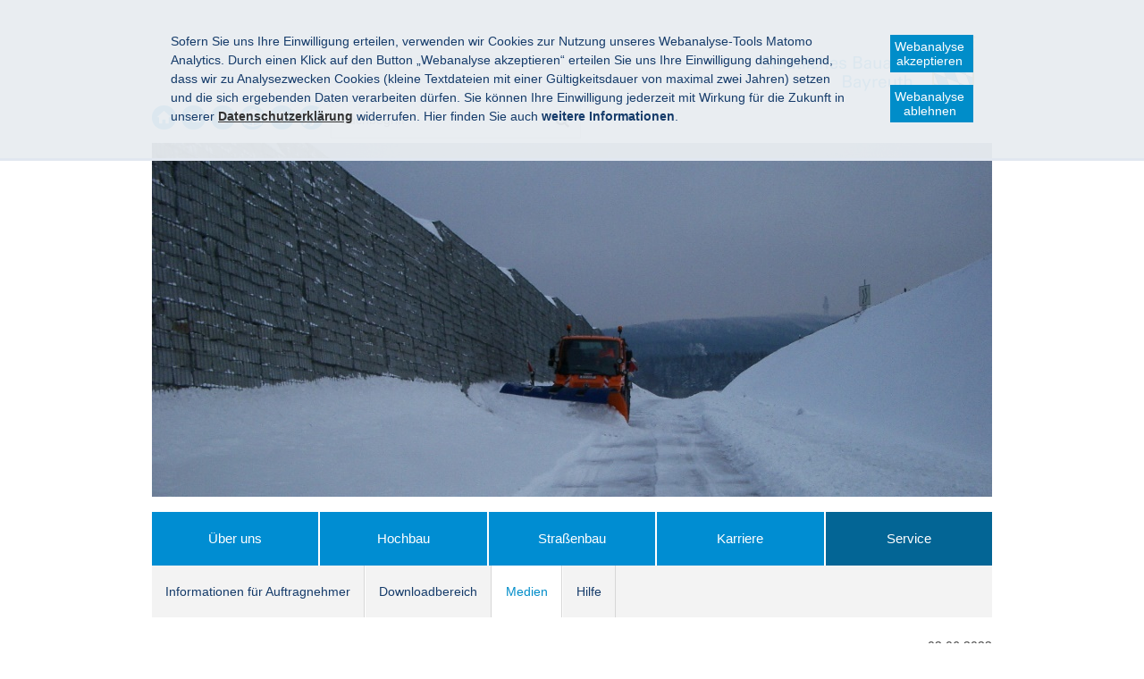

--- FILE ---
content_type: text/html
request_url: https://www.stbabt.bayern.de/service/medien/meldungen/2023/steinenhausen/
body_size: 9519
content:


<!DOCTYPE html>
<html lang="de">

    <head>
    

    <meta charset="utf-8" />
    <title>Strahlenschutzzentrum des Bayerischen Landesamts für Umwelt: Spatenstich mit Umweltminister Thorsten Glauber in Kulmbach</title>

    <!-- Mobile viewport optimisation -->
    <meta content="width=device-width, initial-scale=1.0" name="viewport">
    <link href="/res/ism/img/favicons/apple-touch-icon-57x57.png" rel="apple-touch-icon" sizes="57x57">
    <link href="/res/ism/img/favicons/apple-touch-icon-60x60.png" rel="apple-touch-icon" sizes="60x60">
    <link href="/res/ism/img/favicons/apple-touch-icon-72x72.png" rel="apple-touch-icon" sizes="72x72">
    <link href="/res/ism/img/favicons/apple-touch-icon-76x76.png" rel="apple-touch-icon" sizes="76x76">
    <link href="/res/ism/img/favicons/apple-touch-icon-114x114.png" rel="apple-touch-icon" sizes="114x114">
    <link href="/res/ism/img/favicons/apple-touch-icon-120x120.png" rel="apple-touch-icon" sizes="120x120">
    <link href="/res/ism/img/favicons/apple-touch-icon-144x144.png" rel="apple-touch-icon" sizes="144x144">
    <link href="/res/ism/img/favicons/apple-touch-icon-152x152.png" rel="apple-touch-icon" sizes="152x152">
    <link href="/res/ism/img/favicons/apple-touch-icon-180x180.png" rel="apple-touch-icon" sizes="180x180">
    <link href="/res/ism/img/favicons/favicon-32x32.png" rel="icon" sizes="32x32" type="image/png">
    <link href="/res/ism/img/favicons/android-chrome-192x192.png" rel="icon" sizes="192x192" type="image/png">
    <link href="/res/ism/img/favicons/favicon-96x96.png" rel="icon" sizes="96x96" type="image/png">
    <link href="/res/ism/img/favicons/favicon-16x16.png" rel="icon" sizes="16x16" type="image/png">
    <link href="/res/ism/img/favicons/manifest.json" rel="manifest">
    <link color="#5BBAD5" href="/res/ism/img/favicons/safari-pinned-tab.svg" rel="mask-icon">
    <link href="/res/ism/img/favicons/favicon.ico" rel="shortcut icon">
    <meta content="#da532c" name="msapplication-TileColor">
    <meta content="/res/ism/img/favicons/mstile-144x144.png" name="msapplication-TileImage">
    <meta content="/res/ism/img/favicons/browserconfig.xml" name="msapplication-config">
    <meta content="#ffffff" name="theme-color">
    <link href="/res/ism/css/build.min.css" media="screen" rel="stylesheet" type="text/css">
    <link href="/res/ism/css/print-plain.css" media="print" rel="stylesheet" type="text/css">

    <link href="/res/ism/css/ism.css" rel="stylesheet" type="text/css" media="screen" />
    <link href="/res/ism/css/ism_print.css" rel="stylesheet" type="text/css" media="print" />

    <link href="/res/ism/css/dc_stmb.min.css" rel="stylesheet" type="text/css" media="screen" />

    <link href="/res/ism/css/ism_customer_static.css" rel="stylesheet" type="text/css" media="screen" />
    <link href="/res/ism/css/ism_customer_print_static.css" rel="stylesheet" type="text/css" media="print" />

    <link href="/res/ism/css/customer.css" rel="stylesheet" type="text/css" media="screen" />

        <link rel="alternate" type="application/rss+xml" title="Pressemitteilungen Staatliches Bauamt Bayreuth" href="/sa-result/pm/pm_atom.xml" />
    <link rel="alternate" type="application/rss+xml" title="Aktuelle Meldungen Staatliches Bauamt Bayreuth" href="/sa-result/news/news_atom.xml" />


    <meta http-equiv="X-UA-Compatible" content="IE=Edge" />
    <meta name="X-Imperia-Live-Info" content="99fc715a-b622-faaa-5fbb-b1e8354a48dc/17/45/49/54/2395/2775" />
    <!-- Matomo -->
<script type="text/javascript">
    var _paq = _paq || [];
    _paq.push(['requireConsent']);
    _paq.push(['setSessionCookieTimeout', timeoutInSeconds=0]);
    _paq.push(['setVisitorCookieTimeout', timeoutInSeconds=7200]);
    _paq.push(['trackPageView']);
    _paq.push(['enableLinkTracking']);
    (function() {
        var u="//www.piwik.bayern.de/piwik/";
        _paq.push(['setTrackerUrl', u+'piwik.php']);
        _paq.push(['setSiteId', '346']);
        var d=document, g=d.createElement('script'), s=d.getElementsByTagName('script')[0];
        g.type='text/javascript'; g.async=true; g.defer=true; g.src=u+'piwik.js'; s.parentNode.insertBefore(g,s);
    })();
</script>
<!-- End Matomo -->
    <script src="/res/ism/js/iframeresizer/iframeResizer.min.js"></script>
    <script src="/res/ism/js/iframeresizer/resizerTrigger.js"></script>
</head>


    <body>

    <!--IFTS_NO_PARSE-->
<!-- modJsBar -->
<noscript>
    <div class="modJsBar">
        <div class="ym-wrapper">
            <div class="ym-wbox">
                <p>
                    Bitte aktivieren Sie JavaScript in Ihrem Browser, um den vollen Funktionsumfang dieser Seite nutzen zu können.
                </p>
            </div>
        </div>
    </div>
</noscript>
<!-- modJsBar End -->
<!-- modCookieBar -->

<div class="modCookieBar">
    <div class="ym-wrapper">
        <div class="ym-wbox">
            <ul>
                <li>
                    <p>
    Sofern Sie uns Ihre Einwilligung erteilen, verwenden wir Cookies zur Nutzung unseres Webanalyse-Tools Matomo Analytics.
    Durch einen Klick auf den Button &bdquo;Webanalyse akzeptieren&ldquo; erteilen Sie uns Ihre Einwilligung dahingehend, dass wir zu Analysezwecken
    Cookies (kleine Textdateien mit einer G&uuml;ltigkeitsdauer von maximal zwei Jahren) setzen und die sich ergebenden Daten verarbeiten d&uuml;rfen. Sie
    k&ouml;nnen Ihre Einwilligung jederzeit mit Wirkung f&uuml;r die Zukunft in unserer
    <a class="internal"
            href="/service/hilfe/datenschutz/index.html"
    >
    <strong>Datenschutzerkl&auml;rung</strong></a> widerrufen. Hier finden Sie auch <strong>weitere Informationen</strong>.
</p>
                </li>
                <li style="padding-right: 1em">
                    <button class="icon save-selected" style="margin-bottom: 1em" title="Webanalyse akzeptieren" onClick="setMatomoConsent()">Webanalyse akzeptieren</button>
                    <button class="icon save-selected" title="Webanalyse ablehnen" onclick="declineMatomoConsent()">Webanalyse ablehnen</button>
                </li>
            </ul>
        </div>
    </div>
</div>
<!-- modCookieBar End -->

<!-- skip link navigation -->



<ul class="ym-skiplinks">
    <li>
        <a class="ym-skip" href="#nav">Gehe zur Navigation (Drücke Enter)</a>
    </li>

    <li>
        <a class="ym-skip" href="#main">Gehe zum Hauptinhalt (Drücke Enter)</a>
    </li>
</ul>

<div class="ym-wrapper">
    <div class="ym-wbox">
        <div class="modHeader" id="nav">
            <div class="logo" role="banner">
                <span class="hide-from-screen">Staatliches Bauamt Bayreuth</span>
                <a href="/" title="zur Startseite"><img src="/res/ism/img/logo.jpg" alt="Staatliches Bauamt Bayreuth" /></a>
            </div>


            <div class="header-navigation">
                <div class="header-navigation-fixed">
                    <div class="modBurgerNavigation" id="modBurgerNavigation">
                        <div class="burger-navigation-overlay" role="presentation">
                        </div>

                        <div class="burger-navigation-content">
                            <ul data-role="accessibility-navigation">
                                <li>
                                    <a class="icon icon-home" data-role="home" href="/" title="zur Startseite"><span>zur Startseite</span></a>
                                </li>

                                <li class="accessibility">
                                    <ul aria-label="Navigation Barrierefreiheit" role="navigation">
                                        <li>
<a class="icon icon-fontsize" data-role="fontsize" href="#" title="Schriftgröße anpassen"><span>Schriftvergrößerung</span></a>
</li>
<li>
<a class="icon icon-contrast" data-role="contrast" href="#" title="Kontrast anpassen"><span>Kontrastverstärkung</span></a>
</li>
    <li>
        <a class="icon icon-text" data-role="simple-content" data-simple-headline="Inhalt in Leichter Sprache" data-simple-text="
            
            

                &lt;p&gt;&lt;strong&gt;Informationen &amp;uuml;ber Internet-Seiten&lt;br /&gt;
von den Bau-&amp;Auml;mtern in Bayern&lt;/strong&gt;&lt;/p&gt;

&lt;p&gt;Hier finden Sie wichtige Informationen&lt;br /&gt;
&amp;uuml;ber das Bauamt Bayreuth.&lt;/p&gt;

&lt;p&gt;Wir stellen Ihnen verschiedene&lt;br /&gt;
Angebote und Informationen in Leichter Sprache vor.&lt;/p&gt;

&lt;p&gt;&amp;nbsp;&lt;/p&gt;

&lt;p&gt;&lt;strong&gt;1. Wie ist die Barriere-Freiheit&lt;br /&gt;
auf unserer Internet-Seite?&lt;/strong&gt;&lt;/p&gt;

&lt;p&gt;Barriere-Freiheit ist uns sehr wichtig.&lt;br /&gt;
Alle Menschen sollen unsere Internet-Seite gut benutzen k&amp;ouml;nnen.&lt;br /&gt;
Daf&amp;uuml;r bieten wir verschiedene M&amp;ouml;glichkeiten an:&lt;/p&gt;

&lt;ul&gt;
	&lt;li&gt;Sie k&amp;ouml;nnen den Kontrast auf der Internet-Seite einstellen.&lt;br /&gt;
	Das bedeutet:&lt;br /&gt;
	Sie k&amp;ouml;nnen einstellen,&lt;br /&gt;
	​​​​​​​wie sich der Text vom Hintergrund unterscheidet.&lt;/li&gt;
	&lt;li&gt;Die Gr&amp;ouml;&amp;szlig;e von unserer Internet-Seite&lt;br /&gt;
	richtet sich nach Ihrem Bildschirm.&lt;br /&gt;
	Das hei&amp;szlig;t:&lt;br /&gt;
	Es kommt darauf an,&lt;br /&gt;
	ob Sie die Internet-Seite von einem Handy aus&lt;br /&gt;
	oder von einem Computer aus benutzen.&lt;/li&gt;
	&lt;li&gt;Sie k&amp;ouml;nnen sich die Texte auf unserer Internet-Seite vorlesen lassen.&lt;/li&gt;
	&lt;li&gt;Sie k&amp;ouml;nnen sich auf unserer Internet-Seite&lt;br /&gt;
	ein Video in Geb&amp;auml;rden-Sprache anschauen.&lt;/li&gt;
	&lt;li&gt;Sie k&amp;ouml;nnen unsere Internet-Seite mit der Tastatur bedienen.&lt;/li&gt;
&lt;/ul&gt;

&lt;p&gt;Weitere Informationen finden Sie&lt;br /&gt;
unter dem Men&amp;uuml;-Punkt Barriere-Freiheit.&lt;/p&gt;

&lt;p&gt;&amp;nbsp;&lt;/p&gt;

&lt;p&gt;&lt;strong&gt;2. Welche Aufgaben hat das StMB?&lt;/strong&gt;&lt;/p&gt;

&lt;p&gt;Das StMB ist f&amp;uuml;r diese Bereiche zust&amp;auml;ndig:&lt;/p&gt;

&lt;ul&gt;
	&lt;li&gt;Wohnen&lt;/li&gt;
	&lt;li&gt;Bau&lt;/li&gt;
	&lt;li&gt;Verkehr&lt;/li&gt;
&lt;/ul&gt;

&lt;p&gt;Viele Mitarbeiter und Mitarbeiterinnen&lt;br /&gt;
besch&amp;auml;ftigen sich mit diesen Fragen:&lt;/p&gt;

&lt;ul&gt;
	&lt;li&gt;Wie k&amp;ouml;nnen alle Menschen in Bayern gut leben?&lt;br /&gt;
	Egal, wie viel Geld sie verdienen.&lt;/li&gt;
	&lt;li&gt;Wie k&amp;ouml;nnen wir so bauen,&lt;br /&gt;
	dass es f&amp;uuml;r die Natur und f&amp;uuml;r die Zukunft gut ist?&lt;/li&gt;
	&lt;li&gt;Wie k&amp;ouml;nnen Menschen in der Zukunft weiter sicher&lt;br /&gt;
	von einem Ort zum anderen kommen?&lt;/li&gt;
&lt;/ul&gt;

&lt;p&gt;Auf unserer Internet-Seite k&amp;ouml;nnen Sie sich&lt;br /&gt;
&amp;uuml;ber alle diese Themen informieren.&lt;/p&gt;

&lt;p&gt;&amp;nbsp;&lt;/p&gt;

&lt;p&gt;&lt;strong&gt;3.&amp;nbsp; Was steht auf unserer Internet-Seite?&lt;/strong&gt;&lt;/p&gt;

&lt;p&gt;Wir freuen uns,&lt;br /&gt;
dass Sie unsere Internet-Seite besuchen.&lt;br /&gt;
Vielen Dank,&lt;br /&gt;
dass Sie sich f&amp;uuml;r die Arbeit&lt;br /&gt;
vom Bauamt interessieren.&lt;/p&gt;

&lt;p&gt;&amp;nbsp;&lt;/p&gt;

&lt;p&gt;&lt;strong&gt;4.&amp;nbsp; Welche Aufgaben hat der Bereich Hochbau?&lt;/strong&gt;&lt;/p&gt;

&lt;p&gt;Der Bereich Hochbau&lt;br /&gt;
plant und baut Geb&amp;auml;ude in Bayern.&lt;br /&gt;
Zum Beispiel:&lt;/p&gt;

&lt;ul&gt;
	&lt;li&gt;Museen&lt;/li&gt;
	&lt;li&gt;Theater&lt;/li&gt;
	&lt;li&gt;Kirchen&lt;/li&gt;
	&lt;li&gt;Schl&amp;ouml;sser&lt;/li&gt;
&lt;/ul&gt;

&lt;p&gt;Manche von diesen Geb&amp;auml;uden geh&amp;ouml;ren&lt;br /&gt;
aber zu ganz Deutschland.&lt;br /&gt;
Auch,&lt;br /&gt;
wenn sie in Bayern stehen.&lt;br /&gt;
Wie zum Beispiel das&lt;br /&gt;
Bundesamt f&amp;uuml;r Migration und Fl&amp;uuml;chtlinge.&lt;br /&gt;
Das kurze Wort ist:&lt;br /&gt;
&lt;strong&gt;BAMF&lt;/strong&gt;.&lt;/p&gt;

&lt;p&gt;Das BAMF steht in N&amp;uuml;rnberg.&lt;br /&gt;
Die Mitarbeiter und Mitarbeiterinnen im BAMF&lt;br /&gt;
k&amp;uuml;mmern sich aber um Fl&amp;uuml;chtlinge&lt;br /&gt;
aus ganz Deutschland.&lt;br /&gt;
Das hei&amp;szlig;t:&lt;br /&gt;
Diese Menschen kommen nicht nur aus Bayern.&lt;/p&gt;

&lt;p&gt;&amp;nbsp;&lt;/p&gt;

&lt;p&gt;&lt;strong&gt;5.&amp;nbsp; Welche Aufgaben hat der Bereich Stra&amp;szlig;enbau?&lt;/strong&gt;&lt;/p&gt;

&lt;p&gt;Die Stra&amp;szlig;enbau-Verwaltung&lt;br /&gt;
plant und baut die Stra&amp;szlig;en in Bayern.&lt;br /&gt;
Das gilt auch f&amp;uuml;r die Fahrrad-Wege und die Geh-Wege.&lt;br /&gt;
Die Stra&amp;szlig;en-Meistereien sorgen daf&amp;uuml;r,&lt;br /&gt;
dass alle Menschen gut auf den Stra&amp;szlig;en fahren k&amp;ouml;nnen.&lt;/p&gt;

&lt;p&gt;Bei einer Stra&amp;szlig;en-Meisterei&lt;br /&gt;
kontrollieren die Arbeiter&lt;br /&gt;
regelm&amp;auml;&amp;szlig;ig die Stra&amp;szlig;en.&lt;br /&gt;
Wenn etwas kaputt ist, reparieren sie es.&lt;/p&gt;

&lt;p&gt;Au&amp;szlig;erdem ist die Stra&amp;szlig;enbau-Verwaltung&lt;br /&gt;
auch f&amp;uuml;r die Landschafts-Pflege zust&amp;auml;ndig.&lt;br /&gt;
Also zum Beispiel f&amp;uuml;r Pflanzen am Stra&amp;szlig;en-Rand.&lt;/p&gt;

&lt;p&gt;&amp;nbsp;&lt;/p&gt;

&lt;p&gt;Schauen Sie sich einfach mal&lt;br /&gt;
auf unserer Internet-Seite um.&lt;br /&gt;
Wir w&amp;uuml;nschen Ihnen viel Spa&amp;szlig;&lt;/p&gt;


             " href="" role="contentinfo" title="Einfachen Inhalt anzeigen"><span>Einfacher Inhalt</span></a>
    </li>
<li><a class="icon icon-read-aloud" accesskey="L" data-role="read-aloud" href="//app-eu.readspeaker.com/cgi-bin/rsent?customerid=9366&amp;readid=main&amp;lang=de_de&amp;voice=de_hans&amp;url=https://www.stbabt.bayern.de//service/medien/meldungen/2023/steinenhausen/index.html" id="readspeaker_url" onclick="readpage(this.href, 'readspeaker_player'); return false;" title="Aktuelle Seite vorlesen lassen"><span>Vorlesen</span></a></li>
<li><a class="icon icon-hearing-impaired" data-role="hearing-impaired" href="/meta/gebaerdensprache" title="Gebärdenvideo anzeigen"><span>Gebärdenvideo</span></a></li>

                                    </ul>
                                </li>
                            </ul>
                            <a aria-controls="modBurgerNavigation" aria-label="Navigation einklappen" class="icon icon-cancel" data-role="close-burger-navigation" href="#" title="Navigation schließen"><span>schließen</span></a>
                            <div aria-label="Hauptnavigation" data-role="main-navigation" role="navigation">
                            </div>
                        </div>
                    </div>

                    <ul aria-label="Kopfnavigation" class="header-navigation" role="navigation">
                        <li>
                            <a aria-controls="modBurgerNavigation" aria-expanded="false" aria-label="Navigation ausklappen" class="icon icon-menu" data-role="open-burger-navigation" href="#" title="Navigation anzeigen"><span>Navigation anzeigen</span></a>
                        </li>

                        <li>
                            <a class="icon icon-home" data-role="home" href="/" title="zur Startseite"><span>zur Startseite</span></a>
                        </li>

                        <li class="accessibility">
                            <ul aria-label="Navigation Barrierefreiheit" role="navigation">
                                <li>
<a class="icon icon-fontsize" data-role="fontsize" href="#" title="Schriftgröße anpassen"><span>Schriftvergrößerung</span></a>
</li>
<li>
<a class="icon icon-contrast" data-role="contrast" href="#" title="Kontrast anpassen"><span>Kontrastverstärkung</span></a>
</li>
    <li>
        <a class="icon icon-text" data-role="simple-content" data-simple-headline="Inhalt in Leichter Sprache" data-simple-text="
            
            

                &lt;p&gt;&lt;strong&gt;Informationen &amp;uuml;ber Internet-Seiten&lt;br /&gt;
von den Bau-&amp;Auml;mtern in Bayern&lt;/strong&gt;&lt;/p&gt;

&lt;p&gt;Hier finden Sie wichtige Informationen&lt;br /&gt;
&amp;uuml;ber das Bauamt Bayreuth.&lt;/p&gt;

&lt;p&gt;Wir stellen Ihnen verschiedene&lt;br /&gt;
Angebote und Informationen in Leichter Sprache vor.&lt;/p&gt;

&lt;p&gt;&amp;nbsp;&lt;/p&gt;

&lt;p&gt;&lt;strong&gt;1. Wie ist die Barriere-Freiheit&lt;br /&gt;
auf unserer Internet-Seite?&lt;/strong&gt;&lt;/p&gt;

&lt;p&gt;Barriere-Freiheit ist uns sehr wichtig.&lt;br /&gt;
Alle Menschen sollen unsere Internet-Seite gut benutzen k&amp;ouml;nnen.&lt;br /&gt;
Daf&amp;uuml;r bieten wir verschiedene M&amp;ouml;glichkeiten an:&lt;/p&gt;

&lt;ul&gt;
	&lt;li&gt;Sie k&amp;ouml;nnen den Kontrast auf der Internet-Seite einstellen.&lt;br /&gt;
	Das bedeutet:&lt;br /&gt;
	Sie k&amp;ouml;nnen einstellen,&lt;br /&gt;
	​​​​​​​wie sich der Text vom Hintergrund unterscheidet.&lt;/li&gt;
	&lt;li&gt;Die Gr&amp;ouml;&amp;szlig;e von unserer Internet-Seite&lt;br /&gt;
	richtet sich nach Ihrem Bildschirm.&lt;br /&gt;
	Das hei&amp;szlig;t:&lt;br /&gt;
	Es kommt darauf an,&lt;br /&gt;
	ob Sie die Internet-Seite von einem Handy aus&lt;br /&gt;
	oder von einem Computer aus benutzen.&lt;/li&gt;
	&lt;li&gt;Sie k&amp;ouml;nnen sich die Texte auf unserer Internet-Seite vorlesen lassen.&lt;/li&gt;
	&lt;li&gt;Sie k&amp;ouml;nnen sich auf unserer Internet-Seite&lt;br /&gt;
	ein Video in Geb&amp;auml;rden-Sprache anschauen.&lt;/li&gt;
	&lt;li&gt;Sie k&amp;ouml;nnen unsere Internet-Seite mit der Tastatur bedienen.&lt;/li&gt;
&lt;/ul&gt;

&lt;p&gt;Weitere Informationen finden Sie&lt;br /&gt;
unter dem Men&amp;uuml;-Punkt Barriere-Freiheit.&lt;/p&gt;

&lt;p&gt;&amp;nbsp;&lt;/p&gt;

&lt;p&gt;&lt;strong&gt;2. Welche Aufgaben hat das StMB?&lt;/strong&gt;&lt;/p&gt;

&lt;p&gt;Das StMB ist f&amp;uuml;r diese Bereiche zust&amp;auml;ndig:&lt;/p&gt;

&lt;ul&gt;
	&lt;li&gt;Wohnen&lt;/li&gt;
	&lt;li&gt;Bau&lt;/li&gt;
	&lt;li&gt;Verkehr&lt;/li&gt;
&lt;/ul&gt;

&lt;p&gt;Viele Mitarbeiter und Mitarbeiterinnen&lt;br /&gt;
besch&amp;auml;ftigen sich mit diesen Fragen:&lt;/p&gt;

&lt;ul&gt;
	&lt;li&gt;Wie k&amp;ouml;nnen alle Menschen in Bayern gut leben?&lt;br /&gt;
	Egal, wie viel Geld sie verdienen.&lt;/li&gt;
	&lt;li&gt;Wie k&amp;ouml;nnen wir so bauen,&lt;br /&gt;
	dass es f&amp;uuml;r die Natur und f&amp;uuml;r die Zukunft gut ist?&lt;/li&gt;
	&lt;li&gt;Wie k&amp;ouml;nnen Menschen in der Zukunft weiter sicher&lt;br /&gt;
	von einem Ort zum anderen kommen?&lt;/li&gt;
&lt;/ul&gt;

&lt;p&gt;Auf unserer Internet-Seite k&amp;ouml;nnen Sie sich&lt;br /&gt;
&amp;uuml;ber alle diese Themen informieren.&lt;/p&gt;

&lt;p&gt;&amp;nbsp;&lt;/p&gt;

&lt;p&gt;&lt;strong&gt;3.&amp;nbsp; Was steht auf unserer Internet-Seite?&lt;/strong&gt;&lt;/p&gt;

&lt;p&gt;Wir freuen uns,&lt;br /&gt;
dass Sie unsere Internet-Seite besuchen.&lt;br /&gt;
Vielen Dank,&lt;br /&gt;
dass Sie sich f&amp;uuml;r die Arbeit&lt;br /&gt;
vom Bauamt interessieren.&lt;/p&gt;

&lt;p&gt;&amp;nbsp;&lt;/p&gt;

&lt;p&gt;&lt;strong&gt;4.&amp;nbsp; Welche Aufgaben hat der Bereich Hochbau?&lt;/strong&gt;&lt;/p&gt;

&lt;p&gt;Der Bereich Hochbau&lt;br /&gt;
plant und baut Geb&amp;auml;ude in Bayern.&lt;br /&gt;
Zum Beispiel:&lt;/p&gt;

&lt;ul&gt;
	&lt;li&gt;Museen&lt;/li&gt;
	&lt;li&gt;Theater&lt;/li&gt;
	&lt;li&gt;Kirchen&lt;/li&gt;
	&lt;li&gt;Schl&amp;ouml;sser&lt;/li&gt;
&lt;/ul&gt;

&lt;p&gt;Manche von diesen Geb&amp;auml;uden geh&amp;ouml;ren&lt;br /&gt;
aber zu ganz Deutschland.&lt;br /&gt;
Auch,&lt;br /&gt;
wenn sie in Bayern stehen.&lt;br /&gt;
Wie zum Beispiel das&lt;br /&gt;
Bundesamt f&amp;uuml;r Migration und Fl&amp;uuml;chtlinge.&lt;br /&gt;
Das kurze Wort ist:&lt;br /&gt;
&lt;strong&gt;BAMF&lt;/strong&gt;.&lt;/p&gt;

&lt;p&gt;Das BAMF steht in N&amp;uuml;rnberg.&lt;br /&gt;
Die Mitarbeiter und Mitarbeiterinnen im BAMF&lt;br /&gt;
k&amp;uuml;mmern sich aber um Fl&amp;uuml;chtlinge&lt;br /&gt;
aus ganz Deutschland.&lt;br /&gt;
Das hei&amp;szlig;t:&lt;br /&gt;
Diese Menschen kommen nicht nur aus Bayern.&lt;/p&gt;

&lt;p&gt;&amp;nbsp;&lt;/p&gt;

&lt;p&gt;&lt;strong&gt;5.&amp;nbsp; Welche Aufgaben hat der Bereich Stra&amp;szlig;enbau?&lt;/strong&gt;&lt;/p&gt;

&lt;p&gt;Die Stra&amp;szlig;enbau-Verwaltung&lt;br /&gt;
plant und baut die Stra&amp;szlig;en in Bayern.&lt;br /&gt;
Das gilt auch f&amp;uuml;r die Fahrrad-Wege und die Geh-Wege.&lt;br /&gt;
Die Stra&amp;szlig;en-Meistereien sorgen daf&amp;uuml;r,&lt;br /&gt;
dass alle Menschen gut auf den Stra&amp;szlig;en fahren k&amp;ouml;nnen.&lt;/p&gt;

&lt;p&gt;Bei einer Stra&amp;szlig;en-Meisterei&lt;br /&gt;
kontrollieren die Arbeiter&lt;br /&gt;
regelm&amp;auml;&amp;szlig;ig die Stra&amp;szlig;en.&lt;br /&gt;
Wenn etwas kaputt ist, reparieren sie es.&lt;/p&gt;

&lt;p&gt;Au&amp;szlig;erdem ist die Stra&amp;szlig;enbau-Verwaltung&lt;br /&gt;
auch f&amp;uuml;r die Landschafts-Pflege zust&amp;auml;ndig.&lt;br /&gt;
Also zum Beispiel f&amp;uuml;r Pflanzen am Stra&amp;szlig;en-Rand.&lt;/p&gt;

&lt;p&gt;&amp;nbsp;&lt;/p&gt;

&lt;p&gt;Schauen Sie sich einfach mal&lt;br /&gt;
auf unserer Internet-Seite um.&lt;br /&gt;
Wir w&amp;uuml;nschen Ihnen viel Spa&amp;szlig;&lt;/p&gt;


             " href="" role="contentinfo" title="Einfachen Inhalt anzeigen"><span>Einfacher Inhalt</span></a>
    </li>
<li><a class="icon icon-read-aloud" accesskey="L" data-role="read-aloud" href="//app-eu.readspeaker.com/cgi-bin/rsent?customerid=9366&amp;readid=main&amp;lang=de_de&amp;voice=de_hans&amp;url=https://www.stbabt.bayern.de//service/medien/meldungen/2023/steinenhausen/index.html" id="readspeaker_url" onclick="readpage(this.href, 'readspeaker_player'); return false;" title="Aktuelle Seite vorlesen lassen"><span>Vorlesen</span></a></li>
<li><a class="icon icon-hearing-impaired" data-role="hearing-impaired" href="/meta/gebaerdensprache" title="Gebärdenvideo anzeigen"><span>Gebärdenvideo</span></a></li>

                            </ul>
                        </li>
                    </ul>
                    <form action="/cgi-bin/fts_search_default.pl" class="ym-searchform ym-clearfix" enctype="application/x-www-form-urlencoded" method="post" role="search">
                        <label class="ym-labelheading hide-from-screen" for="headersearch" id="headersearch-label">Suche</label> <input aria-labelledby="headersearch-label" class="ym-searchfield" id="headersearch" placeholder="Suchbegriff" type="text" name="SEARCH" value=""> <button class="ym-searchbutton" title="Suchen" type="submit">Suchen</button>
                    </form>
                </div>
            </div>
            <img src="/mam/header/service/header.jpg" id="main_header_picture" alt="Headerbild">
        </div>
        <!-- [End]:: #header -->
        <div aria-label="Hauptnavigation" class="modMainNavigation show-level-2" role="navigation">

            
            
        <ul class="nav-level-1">
               
  <li>
      <a title="Über uns" href="/ueber_uns/index.html">Über uns</a>
      
        <ul class="nav-level-2">
               
  <li>
      <a title="Aufgaben" href="/ueber_uns/aufgaben/index.html">Aufgaben</a>
      
  </li>

  <li>
      <a title="Ansprechpartner" href="/ueber_uns/ansprechpartner/index.html">Ansprechpartner</a>
      
  </li>

  <li>
      <a title="So finden Sie uns" href="/ueber_uns/so_finden_sie_uns/index.html">So finden Sie uns</a>
      
  </li>

  <li>
      <a title="Historie" href="/ueber_uns/historie/index.html">Historie</a>
      
  </li>

            </ul>
  </li>

  <li>
      <a title="Hochbau" href="/hochbau/index.html">Hochbau</a>
      
        <ul class="nav-level-2">
               
  <li>
      <a title="Projekte" href="/cgi-bin/fts_search_mavis.pl?ADV=1;HTML-NR=2;GROUP_FB=fb_hochbau">Projekte</a>
      
  </li>

            </ul>
  </li>

  <li>
      <a title="Straßenbau" href="/strassenbau/index.html">Straßenbau</a>
      
        <ul class="nav-level-2">
               
  <li>
      <a title="Projekte" href="/cgi-bin/fts_search_mavis.pl?ADV=1;HTML-NR=3;GROUP_FB=fb_strassenbau">Projekte</a>
      
  </li>

  <li>
      <a title="Planfeststellungen" href="/strassenbau/planfeststellungen/index.html">Planfeststellungen</a>
      
        <ul class="nav-level-3">
               
  <li>
      <a title="Aktuelle Planfeststellungsverfahren" href="/strassenbau/planfeststellungen/aktuell/index.html">Aktuelle Planfeststellungsverfahren</a>
      
  </li>

  <li>
      <a title="Planfeststellungsbeschlüsse" href="/strassenbau/planfeststellungen/beschluesse/index.html">Planfeststellungsbeschlüsse</a>
      
  </li>

            </ul>
  </li>

  <li>
      <a title="Betriebsdienst" href="/strassenbau/betriebsdienst/index.html">Betriebsdienst</a>
      
        <ul class="nav-level-3">
               
  <li>
      <a title="Organisation" href="/strassenbau/betriebsdienst/organisation/index.html">Organisation</a>
      
  </li>

  <li>
      <a title="Leistungen " href="/strassenbau/betriebsdienst/leistungen/index.html">Leistungen </a>
      
  </li>

  <li>
      <a title="Winterdienst" href="/strassenbau/betriebsdienst/winterdienst/index.html">Winterdienst</a>
      
  </li>

  <li>
      <a title="Arbeitsplatz Straße" href="/strassenbau/betriebsdienst/arbeitsplatz_strasse/index.html">Arbeitsplatz Straße</a>
      
  </li>

            </ul>
  </li>

  <li>
      <a title="Verkehrsinfo" href="/strassenbau/verkehrsinfo/index.html">Verkehrsinfo</a>
      
  </li>

            </ul>
  </li>

  <li>
      <a title="Karriere" href="/karriere/index.html">Karriere</a>
      
        <ul class="nav-level-2">
               
  <li>
      <a title="Stellenangebote " href="/karriere/stellenangebote/index.php">Stellenangebote </a>
      
  </li>

  <li>
      <a title="Einstieg Beamtenlaufbahn" href="/karriere/einstieg_beamtenlaufbahn/index.html">Einstieg Beamtenlaufbahn</a>
      
  </li>

  <li>
      <a title="Für Studierende" href="/karriere/fuer_studierende/index.html">Für Studierende</a>
      
  </li>

  <li>
      <a title="Ausbildung" href="/karriere/ausbildung/index.html">Ausbildung</a>
      
  </li>

            </ul>
  </li>

  <li class="active">
      <a title="Service" href="/service/index.html">Service</a>
      
        <ul class="nav-level-2">
               
  <li>
      <a title="Informationen für Auftragnehmer " href="/service/information_fuer_auftragnehmer/index.html">Informationen für Auftragnehmer </a>
      
        <ul class="nav-level-3">
               
  <li>
      <a title="Planungswettbewerbe" href="/service/information_fuer_auftragnehmer/planungswettbewerbe/index.html">Planungswettbewerbe</a>
      
  </li>

            </ul>
  </li>

  <li>
      <a title="Downloadbereich" href="/service/downloadbereich/index.html">Downloadbereich</a>
      
  </li>

  <li class="active">
      <a title="Medien" href="/service/medien/index.html">Medien</a>
      
        <ul class="nav-level-3">
               
  <li>
      <a title="Pressemitteilungen" href="/service/medien/pressemitteilungen/index.php">Pressemitteilungen</a>
      
        <ul class="nav-level-4">
               
  <li>
      <a title="abonnieren" href="/service/medien/pressemitteilungen/abonnieren/index.php">abonnieren</a>
      
  </li>

  <li>
      <a title="Suche" href="/service/medien/pressemitteilungen/suche/index.html">Suche</a>
      
  </li>

            </ul>
  </li>

  <li class="active">
      <a title="Meldungen" href="/service/medien/meldungen/index.php">Meldungen</a>
      
        <ul class="nav-level-4">
               
  <li>
      <a title="Suche" href="/service/medien/meldungen/suche/index.html">Suche</a>
      
  </li>

            </ul>
  </li>

  <li>
      <a title="RSS-Service" href="/service/medien/rss-service/index.html">RSS-Service</a>
      
  </li>

  <li>
      <a title="Mediathek" href="/service/medien/mediathek/index.php">Mediathek</a>
      
  </li>

  <li>
      <a title="Apps" href="/service/medien/apps/index.html">Apps</a>
      
  </li>

            </ul>
  </li>

  <li>
      <a title="Hilfe" href="/service/hilfe/index.html">Hilfe</a>
      
        <ul class="nav-level-3">
               
  <li>
      <a title="Inhaltsübersicht" href="/service/hilfe/inhaltsuebersicht/index.html">Inhaltsübersicht</a>
      
  </li>

  <li>
      <a title="Impressum" href="/service/hilfe/impressum/index.html">Impressum</a>
      
  </li>

  <li>
      <a title="Kontakt" href="/service/hilfe/kontakt/index.php">Kontakt</a>
      
  </li>

  <li>
      <a title="Barrierefreiheit" href="/service/hilfe/barrierefreiheit/index.html">Barrierefreiheit</a>
      
  </li>

  <li>
      <a title="Datenschutz" href="/service/hilfe/datenschutz/index.html">Datenschutz</a>
      
        <ul class="nav-level-4">
               
  <li>
      <a title="Spezifische Datenschutzinformationen" href="/service/hilfe/datenschutz/spezifische_datenschutzinformationen/index.html">Spezifische Datenschutzinformationen</a>
      
  </li>

  <li>
      <a title="Links" href="/service/hilfe/datenschutz/links/index.html">Links</a>
      
  </li>

            </ul>
  </li>

            </ul>
  </li>

            </ul>
  </li>

            </ul>


        </div>




                <div id="main">
                    <div class="ym-grid linearize-level-1">
                        <!-- [Start]:: .linearize-level-1 -->
        <aside class="ym-g960-4 ym-gl rs_skip"><!-- [Start]:: Aside Navigation -->
            <div class="ym-cbox">
                <div class="modSidebarNavigation" role="navigation" aria-label="Nebennavigation">

            
            
            <ul class="nav-level-1">
       
       
       
    <li>
        <a href="/service/medien/pressemitteilungen/index.php" title="Pressemitteilungen">Pressemitteilungen</a>
        
    </li>

    <li class="active">
        <a href="/service/medien/meldungen/index.php" title="Meldungen">Meldungen</a>
        
            <ul class="nav-level-2">
       
    <li>
        <a href="/service/medien/meldungen/suche/index.html" title="Suche">Suche</a>
        
    </li>

    </ul>
    </li>

    <li>
        <a href="/service/medien/rss-service/index.html" title="RSS-Service">RSS-Service</a>
        
    </li>

    <li>
        <a href="/service/medien/mediathek/index.php" title="Mediathek">Mediathek</a>
        
    </li>

    <li>
        <a href="/service/medien/apps/index.html" title="Apps">Apps</a>
        
    </li>



    </ul>

                </div>
            </div>
        </aside>
                        <!-- custom-blocks-from-catmeta (ism_main_top):  -->
<!--%  no custom block required -->

                          <article class="ym-g960-8 ym-gr" role="main">
                            <!-- [Start]:: Article -->
                            <!--IFTS_PARSE-->
                            <div class="ym-cbox">

                                <div class="modContent">
                                    <div id="readspeaker_player" class="rs_preserve rs_skip rsHome rs_addtools rs_splitbutton rs_exp"> </div>

                                    <!-- custom-blocks-from-catmeta (ism_content_top): news-default,ct-sht -->

	<!-- [Start]:: customer_include: custom_blocks/savemode_news -->
    <span class="pm">02.06.2023</span>
<!-- [End]:: customer_include: custom_blocks/savemode_news -->
        <figure>
            <img src="/mam/service/medien/meldungen/2023/fittosize_620_240_175a3b0d89535491fe51feba07b8a216_spatenstich_gro__aufnahme.jpg"
                 alt="" title="">
        </figure>
	   <h1>Strahlenschutzzentrum des Bayerischen Landesamts für Umwelt: Spatenstich mit Umweltminister Thorsten Glauber in Kulmbach</h1>
	   <p>F&uuml;r die Dienststelle Kulmbach des Bayerischen Landesamts f&uuml;r Umwelt errichten wir ein Kompetenzzentrum f&uuml;r Strahlenschutz. Der moderne Laborneubau mit 1300 Quadratmetern Nutzfl&auml;che entsteht bei Schloss Steinenhausen, wo die Dienststelle ihren Sitz hat. Zum Spatenstich am 5. Mai 2023 war, unter zahlreichen G&auml;sten, auch Bayerns Umweltminister Thorsten Glauber anwesend.</p>

<p><u><strong>Erweiterung der zentralen Strahlenschutzbeh&ouml;rde in Nordbayern</strong></u></p>

<p>Mit dem neuen Kompetenzzentrum erweitert der Freistaat seine zentrale Strahlenschutzbeh&ouml;rde in Nordbayern. Beim R&uuml;ckbau der bayerischen Atomkraftwerke spielt das k&uuml;nftige Zentrallabor eine wichtige Rolle: Hier wird Material aus den Kraftwerken auf Radioaktivit&auml;t untersucht werden, au&szlig;erdem Umweltproben und Personen, die erh&ouml;hter Strahlung ausgesetzt waren. Im radiologischen Ereignisfall sichert die erweiterte Beh&ouml;rde den Schutz der Bev&ouml;lkerung.</p>

<p><u><strong>Denkmalschutz und Naturschutz sind am Standort zu ber&uuml;cksichtigen</strong></u></p>

<p>Der notwendige Standort des Neubaus liegt vor dem historischen Schloss Steinhausen und zugleich im Landschaftsschutzgebiet &bdquo;Unteres Rotmaintal&ldquo; - Denkmalschutz, Naturschutz und Artenschutz waren bei der Planung zu ber&uuml;cksichtigen. Gel&ouml;st wurde diese komplexe Aufgabe mit einem bauamtseigenen Entwurf, der sensibel und respektvoll auf den Standort reagiert.</p>

<p><u><strong>Landschaftsnahe Architektur mit zeitgem&auml;&szlig;er Handschrift</strong></u></p>

<p>Die Entwurfsidee ist die einer landschaftsnahen Architekturgestaltung: Der flache Geb&auml;udekomplex nimmt sich zur&uuml;ck, ein Gro&szlig;teil seines Volumens liegt unter der Erde. Durch Ansch&uuml;ttungen an der West- und Nordseite und eine intensive Dachbegr&uuml;nung verschmilzt das Strahlenschutzzentrum mit der Landschaft. Die Gel&auml;ndemodellierung erscheint wie nat&uuml;rlich gewachsen. So tritt der Entwurf - trotz seiner eigenen, zeitgem&auml;&szlig;en Handschrift - zur eindrucksvollen Schloss- und Naturkulisse nicht in Konkurrenz.</p>

<p>Das Erdgeschoss gliedert sich in einen h&ouml;heren Bauk&ouml;rper, der Laborbereich und Foyer umfasst, und den vorgelagerten, niedrigeren Bauk&ouml;rper. Hier befinden sich B&uuml;ro- und Aufenthaltsr&auml;ume sowie der Einsatzraum. In einer Teilunterkellerung sind Technikfl&auml;chen und Lagerr&auml;ume untergebracht, Photovoltaik und Geothermie leisten die energetische Versorgung. Die Fertigstellung des neuen Strahlenschutzzentrums ist f&uuml;r Herbst 2025 vorgesehen.</p>

<p>&nbsp;</p>

<p><strong>Architektur:&nbsp; &nbsp;LPH 1-4 Staatliches Bauamt Bayreuth</strong></p>

<p><strong>&nbsp; &nbsp; &nbsp; &nbsp; &nbsp; &nbsp; &nbsp; &nbsp; &nbsp; &nbsp; &nbsp; &nbsp; ab LPH 3 Brechensbauer, Weinhart + Partner Architekten, M&uuml;nchen</strong></p>

<p><strong>Nutzfl&auml;che: 1300 qm</strong></p>

<p><strong>Geplante Bauzeit: 5/2023 bis Ende 2025</strong></p>

<p><strong>Projektkosten: 43 Mio. Euro</strong></p>

	    <figure class="ym-gl content_image">
             <a  data-rel="lightbox"
                data-copyright="&copy; Gänse Architekten PartmbB "

              href="/mam/service/medien/meldungen/2023/lfu-visualisierung.jpg" title="Visualisierung">
                  <img alt="Visualisierung" src="/mam/service/medien/meldungen/2023/lfu-visualisierung.jpg" title="Visualisierung">

              </a>
             <figcaption>
                    Visualisierung
                 <small class="copyright">&copy; Gänse Architekten PartmbB </small>
              </figcaption>
        </figure>
    <div style="clear: both;"></div>
	    <figure class="ym-gl content_image">
             <a  data-rel="lightbox"

              href="/mam/service/medien/meldungen/2023/spatenstich_nahaufnahme.jpeg" title="">
                  <img alt="" src="/mam/service/medien/meldungen/2023/spatenstich_nahaufnahme.jpeg" title="">

              </a>
             <figcaption>
              </figcaption>
        </figure>
    <div style="clear: both;"></div>
	    <figure class="ym-gl content_image">
             <a  data-rel="lightbox"
                data-copyright="&copy; Staatliches Bauamt Bayreuth"

              href="/mam/service/medien/meldungen/2023/lageplan_steinenhausen.jpg" title="Lageplan">
                  <img alt="Lageplan" src="/mam/service/medien/meldungen/2023/lageplan_steinenhausen.jpg" title="Lageplan">

              </a>
             <figcaption>
                    Lageplan
                 <small class="copyright">&copy; Staatliches Bauamt Bayreuth</small>
              </figcaption>
        </figure>
    <div style="clear: both;"></div>
	    <figure class="ym-gl content_image">
             <a  data-rel="lightbox"
                data-copyright="&copy; Staatliches Bauamt Bayreuth"

              href="/mam/service/medien/meldungen/2023/grundriss_steinenhausen.png" title="Grundriss">
                  <img alt="Grundriss" src="/mam/service/medien/meldungen/2023/grundriss_steinenhausen.png" title="Grundriss">

              </a>
             <figcaption>
                    Grundriss
                 <small class="copyright">&copy; Staatliches Bauamt Bayreuth</small>
              </figcaption>
        </figure>
    <div style="clear: both;"></div>
	    <figure class="ym-gl content_image">
             <a  data-rel="lightbox"

              href="/mam/service/medien/meldungen/2023/spatenstich_großaufnahme.jpg" title="">
                  <img alt="" src="/mam/service/medien/meldungen/2023/spatenstich_großaufnahme.jpg" title="">

              </a>
             <figcaption>
              </figcaption>
        </figure>
    <div style="clear: both;"></div>
	    <figure class="ym-gl content_image">
             <a  data-rel="lightbox"
                data-copyright="&copy; Staatliches Bauamt Bayreuth"

              href="/mam/service/medien/meldungen/2023/mgf_kulmbach.jpg" title="Blechbläser des Markgraf-Georg-Friedrich-Gymnasiums vor Schloss Steinenhausen">
                  <img alt="Blechbläser des Markgraf-Georg-Friedrich-Gymnasiums vor Schloss Steinenhausen" src="/mam/service/medien/meldungen/2023/mgf_kulmbach.jpg" title="Blechbläser des Markgraf-Georg-Friedrich-Gymnasiums vor Schloss Steinenhausen">

              </a>
             <figcaption>
                    Blechbläser des Markgraf-Georg-Friedrich-Gymnasiums vor Schloss Steinenhausen
                 <small class="copyright">&copy; Staatliches Bauamt Bayreuth</small>
              </figcaption>
        </figure>
    <div style="clear: both;"></div>

                                    <!-- custom-blocks-from-catmeta (ism_content_bottom):  -->
<!--%  no custom block required -->

                                </div>
                            </div>

                            <!-- custom-blocks-from-catmeta (ism_main_bottom): media_gallery -->


                        </article>
                        <!-- [End]:: Article -->
                        <!--IFTS_NO_PARSE-->
                        <!-- [Start]:: Aside -->
                        <aside class="ym-g960-4 ym-gl">



                            <!-- custom-blocks-from-catmeta (ism_sidebar_left_top): citation_box -->


                            <!-- custom-blocks-from-catmeta (ism_sidebar_left_bottom): flex,media_videos -->


                        </aside>
                        <!-- [End]:: Aside -->
                    </div>
                    <!-- [End]:: .linearize-level-1 -->
                </div>
                <!-- [End]:: #main -->
            </div>
            <!-- [End]::-ym-wbox -->
        </div>
        <!-- [End]:: .ym-wrapper -->

        <!-- [Start]:: #footer -->
        <div id="footer" class="ym-grid linearize-level-1">

            
            
        <div class="modFooterToggle" role="tablist">
            <div class="ym-clearfix accordion acc-active">
                <h2 class="acc-title">
                  <a aria-controls="modFooterToggleContent-1" class="ym-wrapper" href="#modFooterToggleContent-1" id="modFooterToggle-1" role="tab" tabindex="0" title="Service auf-/zuklappen">Service</a>
                </h2>
                <div aria-expanded="true" aria-labelledby="modFooterToggle-1" class="ym-wrapper" id="modFooterToggleContent-1" role="tabpanel">
                    <ul aria-label="Direkt-Links Service" role="navigation">
                        	  <li class="ym-g960-3 ym-gl">
	       <a target="_self" href="/service/medien/index.html" title="Medien">Medien</a>
	  <ul>

              <li><a
              target="_self" href="/service/medien/pressemitteilungen/index.php" title="Pressemitteilungen">Pressemitteilungen</a></li>

              <li><a
              target="_self" href="/service/medien/meldungen/index.php" title="Meldungen">Meldungen</a></li>

              <li><a
              target="_self" href="/service/medien/rss-service/index.html" title="RSS-Service">RSS-Service</a></li>

              <li><a
              target="_self" href="/service/medien/mediathek/index.php" title="Mediathek">Mediathek</a></li>

              <li><a
              target="_self" href="/service/medien/apps/index.html" title="Apps">Apps</a></li>

      </ul>
    </li>
	  <li class="ym-g960-3 ym-gl">
	       <a target="_self" href="/service/information_fuer_auftragnehmer/index.html" title="Informationen für Auftragnehmer">Informationen für Auftragnehmer</a>
	  <ul>

              <li><a
              	class="icon icon-external"
              target="_blank" href="https://myorder.rib.de/public/publications" title="Vergabeplattform">Vergabeplattform</a></li>

              <li><a
              target="_self" href="/service/information_fuer_auftragnehmer/planungswettbewerbe/index.html" title="Planungswettbewerbe">Planungswettbewerbe</a></li>

              <li><a
              target="_self" href="" title=""></a></li>

      </ul>
    </li>
	  <li class="ym-g960-3 ym-gl">
	       <a target="_self" href="/service/downloadbereich/index.html" title="Downloadbereich">Downloadbereich</a>
	  <ul>

      </ul>
    </li>
	  <li class="ym-g960-3 ym-gl">
	       <a target="_self" href="/service/hilfe/index.html" title="Hilfe">Hilfe</a>
	  <ul>

              <li><a
              target="_self" href="/service/hilfe/inhaltsuebersicht/index.html" title="Inhaltsübersicht">Inhaltsübersicht</a></li>

              <li><a
              target="_self" href="/service/hilfe/impressum/index.html" title="Impressum">Impressum</a></li>

              <li><a
              target="_self" href="/service/hilfe/kontakt/index.php" title="Kontakt">Kontakt</a></li>

              <li><a
              target="_self" href="/service/hilfe/barrierefreiheit/index.html" title="Barrierefreiheit">Barrierefreiheit</a></li>

              <li><a
              target="_self" href="/service/hilfe/datenschutz/index.html" title="Datenschutz">Datenschutz</a></li>

      </ul>
    </li>

                    </ul>
                </div>
            </div>
        </div>
        <div class="modFooterToggle" role="tablist">
            <div class="ym-clearfix accordion acc-active">
                <h2 class="acc-title">
                  <a aria-controls="modFooterToggleContent-2" class="ym-wrapper" href="#modFooterToggleContent-2" id="modFooterToggle-2" role="tab" tabindex="0" title="Externe Links auf-/zuklappen">Externe Links</a>
                </h2>
                <div aria-expanded="true" aria-labelledby="modFooterToggle-2" class="ym-wrapper" id="modFooterToggleContent-2" role="tabpanel">
                    <ul aria-label="Direkt-Links Externe Links" role="navigation">
                        	  <li class="ym-g960-3 ym-gl">
	       <a href="/" title="Staatsbauverwaltung" style="pointer-events: none;" onclick="return false;">Staatsbauverwaltung</a>
	  <ul>

              <li><a
              	class="icon icon-external"
              target="_blank" href="https://www.stmb.bayern.de" title="Bayerisches Staatsministerium für Wohnen, Bau und Verkehr">Bayerisches Staatsministerium für Wohnen, Bau und Verkehr</a></li>

              <li><a
              	class="icon icon-external"
              target="_blank" href="https://www.stmb.bayern.de/min/geschaeftsbereich/regierungen/index.php" title="Regierungen">Regierungen</a></li>

              <li><a
              	class="icon icon-external"
              target="_blank" href="https://www.lbd.bayern.de/" title="Landesbaudirektion">Landesbaudirektion</a></li>

              <li><a
              	class="icon icon-external"
              target="_blank" href="https://www.stmb.bayern.de/min/geschaeftsbereich/index.php" title="Staatliche Bauämter">Staatliche Bauämter</a></li>

      </ul>
    </li>
	  <li class="ym-g960-3 ym-gl">
	       <a href="/" title="Strasse und Verkehr" style="pointer-events: none;" onclick="return false;">Strasse und Verkehr</a>
	  <ul>

              <li><a
              	class="icon icon-external"
              target="_blank" href="https://www.bayern-fahrplan.de/" title="Bayern Fahrplan">Bayern Fahrplan</a></li>

              <li><a
              	class="icon icon-external"
              target="_blank" href="https://www.bayerninfo.de/" title="Aktuelle Verkehrsinformationen (Bayerninfo)">Aktuelle Verkehrsinformationen (Bayerninfo)</a></li>

              <li><a
              	class="icon icon-external"
              target="_blank" href="https://www.baysis.bayern.de/" title="Bayerisches Straßeninformationssystem (BAYSIS)">Bayerisches Straßeninformationssystem (BAYSIS)</a></li>

              <li><a
              	class="icon icon-external"
              target="_blank" href="https://www.autobahn.de/nordbayern" title="Autobahn GmbH des Bundes – Niederlassung Nordbayern">Autobahn GmbH des Bundes – Niederlassung Nordbayern</a></li>

              <li><a
              	class="icon icon-external"
              target="_blank" href="https://www.autobahn.de/suedbayern" title="Autobahn GmbH des Bundes – Niederlassung Südbayern">Autobahn GmbH des Bundes – Niederlassung Südbayern</a></li>

      </ul>
    </li>
	  <li class="ym-g960-3 ym-gl">
	       <a href="/" title="Kommunen" style="pointer-events: none;" onclick="return false;">Kommunen</a>
	  <ul>

              <li><a
              	class="icon icon-external"
              target="_blank" href="https://www.bayreuth.de/" title="Stadt Bayreuth">Stadt Bayreuth</a></li>

              <li><a
              	class="icon icon-external"
              target="_blank" href="https://www.hof.de/" title="Stadt Hof">Stadt Hof</a></li>

              <li><a
              	class="icon icon-external"
              target="_blank" href="https://www.kulmbach.de/" title="Stadt Kulmbach">Stadt Kulmbach</a></li>

              <li><a
              	class="icon icon-external"
              target="_blank" href="https://www.marktredwitz.de/" title="Stadt Marktredwitz">Stadt Marktredwitz</a></li>

              <li><a
              	class="icon icon-external"
              target="_blank" href="https://www.pegnitz.de/" title="Stadt Pegnitz">Stadt Pegnitz</a></li>

              <li><a
              	class="icon icon-external"
              target="_blank" href="https://www.selb.de/" title="Stadt Selb">Stadt Selb</a></li>

              <li><a
              	class="icon icon-external"
              target="_blank" href="https://www.stadtsteinach.de/" title="Stadt Stadtsteinach">Stadt Stadtsteinach</a></li>

              <li><a
              	class="icon icon-external"
              target="_blank" href="https://www.wunsiedel.de/" title="Stadt Wunsiedel">Stadt Wunsiedel</a></li>

              <li><a
              	class="icon icon-external"
              target="_blank" href="https://www.landkreis-bayreuth.de/" title="Landkreis Bayreuth">Landkreis Bayreuth</a></li>

              <li><a
              	class="icon icon-external"
              target="_blank" href="https://www.landkreis-hof.de/" title="Landkreis Hof">Landkreis Hof</a></li>

              <li><a
              	class="icon icon-external"
              target="_blank" href="https://www.landkreis-kulmbach.de/" title="Landkreis Kulmbach">Landkreis Kulmbach</a></li>

              <li><a
              	class="icon icon-external"
              target="_blank" href="https://www.landkreis-wunsiedel.de/" title="Landkreis Wunsiedel">Landkreis Wunsiedel</a></li>

      </ul>
    </li>
	  <li class="ym-g960-3 ym-gl">
	       <a href="/" title="Verschiedenes" style="pointer-events: none;" onclick="return false;">Verschiedenes</a>
	  <ul>

              <li><a
              target="_self" href="https://www.bezirk-oberfranken.de/" title="Bezirk Oberfranken">Bezirk Oberfranken</a></li>

              <li><a
              target="_self" href="https://www.schloesser.bayern.de/" title="Bayerische Schlösserverwaltung">Bayerische Schlösserverwaltung</a></li>

              <li><a
              target="_self" href="https://www.blfd.bayern.de/" title="Landesamt für Denkmalpflege">Landesamt für Denkmalpflege</a></li>

              <li><a
              target="_self" href="https://www.uni-bayreuth.de/" title="Universität Bayreuth">Universität Bayreuth</a></li>

              <li><a
              target="_self" href="https://www.hof-university.de/" title="Hochschule Hof">Hochschule Hof</a></li>

      </ul>
    </li>

                    </ul>
                </div>
            </div>
        </div>


            
            

    <div class="modFooter">
        <div class="ym-wrapper">
            <ul aria-label="Footer-Navigation" role="navigation">
                <li role="contentinfo" title="Urheberrechtlich geschützt durch Staatliches Bauamt Bayreuth">&copy; <a href="/">Staatliches Bauamt Bayreuth</a>
                </li>

            <li>
					<a title="Impressum" href="/service/hilfe/impressum/index.html">Impressum</a>
            </li>

            <li>
					<a title="Datenschutz" href="/service/hilfe/datenschutz/index.html">Datenschutz</a>
            </li>


            </ul>
        </div>
    </div>

        </div>
        <!-- [End]:: #footer -->
        <script src="/res/ism/js/build.min.js" type="text/javascript"></script>
        <script src="/res/ism/js/jquery-ui.js" ></script>
        <script src="/res/ism/js/ism.js"></script>
        <script src="/res/ism/js/webreader/webReader.js?pids=wr"></script>

        <script src="/res/ism/js/ism_customer_group.js" ></script>
        <script src="/res/ism/js/ism_customer.js" ></script>


    

    
    
    </body>
</html>


--- FILE ---
content_type: text/javascript
request_url: https://www.stbabt.bayern.de/res/ism/js/ism.js
body_size: 1023
content:
/* Akkordeon öffnen, wenn direkt darauf verlinkt wird */
$(document).ready(function(){
    var hash = window.location.hash;
    toggleAcc(hash);
});
$(window).on('hashchange', function(){
    closeAcc();
    var hash = window.location.hash;
    toggleAcc(hash);
});

function toggleAcc (hash) {
    if (hash) {
        var select = "a[name=" + hash +"]";
        select = select.replace('#', '');
        var element = $(select);
        if (element.length) {
            element.trigger('click');
            element.parent('div').addClass(acc-active);
        }

    }
    return hash;
}

function closeAcc () {
    $('div.modFocus > div.accordion > div.toggle-content').each(function () {
        $(this).css('display', 'none');
    });
}

/* Matomo Zustimmung */
function setMatomoConsent() {
    /* document.cookie = 'mtm_consent_removed' + '=; expires=Thu, 01-Jan-70 00:00:01 GMT; path=/'; */
    _paq.push(['rememberConsentGiven']);
    setConsentText('yes');
}

function declineMatomoConsent() {
    _paq.push(['forgetConsentGiven']);
    setConsentText('no');
}

function setConsentText(consent) {
    if (consent == "no" && document.getElementById('matomo_consent')) {
        document.getElementById('matomo_consent').innerHTML =
            'Derzeit wird Ihr Besuch nicht von Matomo Analytics erfasst.<br /> ' +
            'Wenn Sie damit einverstanden sind, dass wir zu Analysezwecken Cookies setzen und die gewonnen Daten ' +
            'verarbeiten, klicken Sie bitte auf den Button "Webanalyse akzeptieren". Sie können Ihre Einwilligung ' +
            'später jederzeit mit Wirkung für die Zukunft <strong>widerrufen</strong>.' +
            '<p style="text-align:center;"><button class="icon save-selected" title="Webanalyse akzeptieren" onClick="setMatomoConsent()">' +
            'Webanalyse akzeptieren</button></p>';
    }
    if (consent == "yes" && document.getElementById('matomo_consent')) {
        document.getElementById('matomo_consent').innerHTML =
            'Derzeit wird Ihr Besuch von Matomo Analytics erfasst.<br /> ' +
            'Durch Klick auf den Button „Webanalyse nicht zulassen“ können ' +
            'Sie ihre Einwilligung mit Wirkung für die Zukunft <strong>widerrufen</strong>.' +
            '<p style="text-align:center;"><button class="icon save-selected" title="Webanalyse nicht zulassen" onClick="declineMatomoConsent()">' +
            'Webanalyse nicht zulassen</button></p>';}

}

$(document).ready(function() {

    if (document.cookie.indexOf('mtm_consent=') == -1) {
            setConsentText('no');
    } else {
            setConsentText('yes');
    }
});